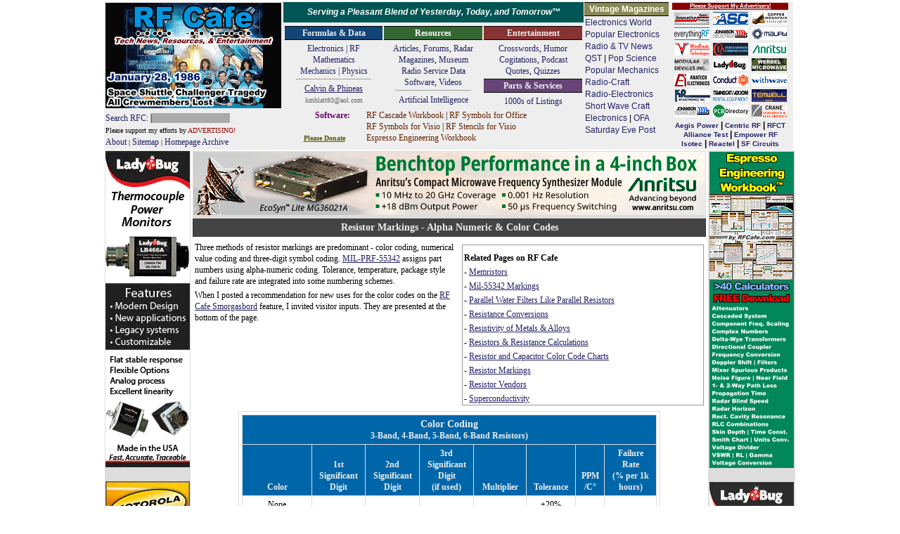

--- FILE ---
content_type: text/html; charset=UTF-8
request_url: https://www.rfcafe.com/references/electrical/resistor-markings.htm
body_size: 12571
content:
<!DOCTYPE html>
<html lang="en">

<!-- #BeginTemplate "../../rfcafe.dwt" -->


<head>
<meta charset="utf-8">
<meta content="Kirt Blattenberger, RF Cafe" name="copyright">
<meta content="Kirt Blattenberger, RF Cafe" name="author">
<meta content="width=device-width, initial-scale=1" name="viewport">
<link href="../../favicon.ico" rel="shortcut icon" type="image/x-icon">
<link href="../../rfcafe.css" rel="stylesheet">
<!-- #BeginEditable "doctitle" -->
<title>Resistor Markings - Alpha Numeric &amp; Color Codes - RF Cafe</title>
<meta content="Three methods of resistor markings are predominant - color coding, numerical value coding and three-digit symbol coding." 
name="description">
<!-- #EndEditable -->
<base target="_top">
<script>
<!--
var RFC_logo;
var logo_file = new Date();
RFC_logo = "https://www.rfcafe.com/borders/logos/" + (logo_file.getMonth()+1) + "-" + logo_file.getDate() + ".gif"
//-->
</script>
</head>

<body class="dwt-body">

<table class="dwt-container">
<tr>
<td class="dwt-header"><!--
<head>
<link href="../rfcafe.css" rel="stylesheet">
</head>
-->
<header>
<table style="width: 980px; height: 150px; background-color: #EEE">
<tr style="width: 254px">
<td rowspan="2">
<table style="width: 252px">
<tr>
<td style="height: 152px"><a href="https://www.rfcafe.com/index.htm">
<script>
document.write('<IMG SRC="' +RFC_logo+ '" + border="0" + width="250" + height="150">');
</script>
</a></td>
</tr>
<tr>
<td style="font-size: 12px"><a href="https://www.rfcafe.com/search.htm" 
style="text-decoration: none">Search RFC: <span style="background-color: #AAA">|&nbsp;&nbsp;&nbsp;&nbsp;&nbsp;&nbsp;&nbsp;&nbsp;&nbsp;&nbsp;&nbsp; &nbsp;&nbsp;&nbsp;&nbsp;&nbsp;&nbsp;&nbsp;&nbsp;&nbsp;&nbsp;&nbsp;&nbsp; &nbsp;&nbsp;&nbsp;&nbsp;&nbsp; &nbsp;&nbsp;&nbsp;&nbsp;&nbsp;&nbsp;</span></a></td>
</tr>
<tr>
<td style="font-size: 10px">Please support my efforts by <a class="header-link" 
href="https://www.rfcafe.com/business/sponsorship-rates.htm" 
style="color: #900; font-size: 10px">ADVERTISING!</a><br><a class="header-link" 
href="https://www.rfcafe.com/business/about-rf-cafe-disclaimer.htm" 
title="About RF Cafe">About</a> | <a class="header-link" 
href="https://www.rfcafe.com/sitemap.htm" 
title="Categorized list of every page on RF Cafe">Sitemap</a> |
<a class="header-link" 
href="https://www.rfcafe.com/miscellany/homepage-archive/homepage-archive.htm" 
title="If it was on the RF Cafe homepage, you'll find it here">Homepage Archive</a></td>
</tr>
</table>
</td>
<td style="width: 100%; height: 200px;">
<table cellpadding="1" cellspacing="1" style="width: 100%">
<tr style="text-align: center; font-family: Arial; font-size: 12px; color: #FFF">
<td style="background-color: #055; vertical-align: middle; line-height: 22px">
<strong><em>Serving a Pleasant Blend of Yesterday, Today, and Tomorrow&trade;</em></strong></td>
<td rowspan="2">
<table style="margin-top: -1px; width: 120px">
<tr>
<td class="header h-gold" style="color: #FFF; font-size: 12px">Vintage Magazines</td>
</tr>
<tr>
<td style="text-align: left; color: #000; font-size: 12px; line-height: 17px">
<a class="header-link" 
href="https://www.rfcafe.com/references/electronics-world/vintage-electronics-world-magazine-articles.htm">
Electronics World</a><br><a class="header-link" 
href="https://www.rfcafe.com/references/popular-electronics/vintage-popular-electronics-magazine-articles.htm">
Popular Electronics</a><br><a class="header-link" 
href="https://www.rfcafe.com/references/radio-news/radio-news-magazine-articles.htm">
Radio &amp; TV News</a><br><a class="header-link" 
href="https://www.rfcafe.com/references/qst/vintage-qst-articles.htm">QST</a> |
<a class="header-link" 
href="https://www.rfcafe.com/references/popular-science/vintage-popular-science-magazine-articles.htm">
Pop Science</a><br><a class="header-link" 
href="https://www.rfcafe.com/references/popular-mechanics/vintage-popular-mechanics-magazine-articles.htm">
Popular Mechanics</a><br><a class="header-link" 
href="https://www.rfcafe.com/references/radio-craft/vintage-radio-craft-magazine-articles.htm">
Radio-Craft</a><br><a class="header-link" 
href="https://www.rfcafe.com/references/radio-electronics/radio-electronics-magazine-articles.htm">
Radio-Electronics</a><br><a class="header-link" 
href="https://www.rfcafe.com/references/short-wave-craft/vintage-short-wave-craft-magazine-articles.htm">
Short Wave Craft</a><br><a class="header-link" 
href="https://www.rfcafe.com/references/electronics-mag/vintage-electronics-magazine-articles.htm">
Electronics</a> |<a class="header-link" 
href="https://www.rfcafe.com/references/ofa/toc/vintage-old-farmers-almanac-articles.htm"> 
OFA</a><br><a class="header-link" 
href="https://www.rfcafe.com/references/saturday-evening-post/vintage-saturday-evening-post-articles.htm">
Saturday Eve Post</a></td>
</tr>
</table>
</td>
<td rowspan="2">
<table cellpadding="0" cellspacing="0" 
style="width: 165px; height: auto; text-align: center">
<tr>
<td style="color: #FFF; background-color: #800; font-size: 8px; text-align: center; font-weight: bold; line-height: 10px">
<a href="https://www.rfcafe.com/vendors/sponsor-links.htm" style="color: #FFF">Please 
Support My Advertisers!</a></td>
</tr>
<tr>
<td>
<map id="ImgMap0" name="ImgMap0">
<area alt="" coords="1, 0, 52, 20" href="https://innovativepp.com" 
rel="sponsored" shape="rect">
<area alt="" coords="56, 1, 107, 19" href="http://www.amplifiersolutions.com" 
rel="sponsored" shape="rect">
<area alt="" coords="112, 2, 163, 20" href="https://coppermountaintech.com" 
rel="sponsored" shape="rect">
<area alt="" coords="113, 131, 163, 151" 
href="https://www.craneae.com/microwave-solutions-space-qualified-passive-products?utm_source=web&amp;amp;utm_medium=banner&amp;amp;utm_campaign=RFCafe_MSQP_Jan2024&amp;amp;utm_id=RFCafe" 
rel="sponsored" shape="rect">
<area coords="57, 23, 109, 43" href="https://www.johansondielectrics.com/" 
rel="sponsored" shape="rect">
<area alt="" coords="112, 23, 163, 43" href="https://maurymw.com" 
rel="sponsored" shape="rect">
<area alt="" coords="2, 45, 52, 65" href="https://windfreaktech.com" 
rel="sponsored" shape="rect">
<area alt="" coords="58, 45, 109, 64" href="https://www.exoduscomm.com" 
rel="sponsored" shape="rect">
<area alt="" coords="113, 46, 162, 65" 
href="https://www.anritsu.com/en-us/test-measurement/products/mg362x1a?utm_campaign=m3us&amp;amp;utm_source=rfc&amp;amp;utm_medium=display&amp;amp;utm_content=mg362x1a-product-330x400&quot;" 
rel="sponsored" shape="rect">
<area alt="" coords="2, 69, 52, 87" href="http://www.mdipower.com" 
rel="sponsored" shape="rect">
<area alt="" coords="57, 68, 106, 85" href="https://www.ladybug-tech.com" 
rel="sponsored" shape="rect">
<area alt="" coords="112, 67, 163, 86" href="https://werbelmicrowave.com" 
rel="sponsored" shape="rect">
<area alt="" coords="2, 89, 51, 109" href="https://www.anatechelectronics.com" 
rel="sponsored" shape="rect">
<area alt="" coords="58, 89, 107, 107" href="https://www.conductrf.com" 
rel="sponsored" shape="rect">
<area alt="" coords="113, 89, 162, 108" href="https://www.with-wave.com" 
rel="sponsored" shape="rect">
<area alt="" coords="3, 112, 52, 131" href="https://krfilters.com" 
rel="sponsored" shape="rect">
<area alt="" coords="57, 111, 108, 130" href="https://www.axiomtest.com" 
rel="sponsored" shape="rect">
<area alt="" coords="112, 110, 160, 129" 
href="https://www.temwell.com/en/page-categories/online-store" rel="sponsored" 
shape="rect">
<area alt="" coords="0, 25, 50, 43" 
href="https://www.everythingrf.com/?utm_source=rfc&amp;amp;utm_medium=banner&amp;amp;utm_campaign=ba" 
rel="sponsored" shape="rect">
<area alt="" coords="57, 133, 108, 152" 
href="https://www.pcbdirectory.com/manufacturers" rel="sponsored" shape="rect">
<area alt="" coords="2, 133, 50, 152" 
href="https://www.johansontechnology.com/" shape="rect">
</map>
<img alt="RF Cafe Sponsors" src="https://www.rfcafe.com/borders/images/icons-matrix-1-16-2026.gif" 
style="width: 164px; height: 153px; border: 0; margin-top: 1px" 
usemap="#ImgMap0"></td>
</tr>
<tr>
<td style="text-align: center; line-height: 12px; color: #000"><strong>
<a class="header-sponsor-link" href="https://aegispower.com" rel="sponsored">Aegis 
Power</a> | <a class="header-sponsor-link" href="https://www.centricrf.com" 
rel="sponsored">Centric&nbsp;RF</a> | <a class="header-sponsor-link" 
href="http://www.rf-ct.com" rel="sponsored">RFCT</a><br>
<a class="header-sponsor-link" href="https://www.alliancetesteq.com" 
rel="sponsored">Alliance Test</a> | <a class="header-sponsor-link" 
href="https://www.empowerrf.com/search/index.php?source=FRCFSearch" 
rel="sponsored">Empower&nbsp;RF</a><br><a class="header-sponsor-link" 
href="http://www.isoconnector.com" rel="sponsored">Isotec</a> |
<a class="header-sponsor-link" href="https://reactel.com" rel="sponsored">Reactel</a> 
| <a class="header-sponsor-link" href="https://www.sfcircuits.com" 
rel="sponsored">SF Circuits</a></strong></td>
</tr>
</table>
</td>
</tr>
<tr style="text-align: center">
<td style="height: 178px">
<table cellspacing="0">
<tr>
<td style="width: 33%">
<p class="header h-dblue">Formulas &amp; Data</p>
<p style="text-align: center"><a class="header-link" 
href="https://www.rfcafe.com/references/electrical.htm">Electronics | RF</a><br>
<a class="header-link" 
href="https://www.rfcafe.com/references/mathematical.htm">Mathematics</a><br>
<a class="header-link" href="https://www.rfcafe.com/references/general.htm">Mechanics 
| Physics</a></p>
<hr style="margin-top: 3px">
<p style="text-align: center; margin-top: -6px">
<a href="https://www.rfcafe.com/miscellany/calvin-phineas/calvin-phineas-hamming-it-up-saving-field-day.htm">
Calvin &amp; Phineas</a></p>
<p style="text-align: center; font-size: 10px; margin-top: 0px; color: #666">kmblatt83@aol.com</p>
</td>
<td style="width: 33%">
<p class="header h-dgreen" style="text-align: center"><a class="header-link" 
href="https://www.rfcafe.com/references/resources.htm" style="color: #FFF">Resources</a></p>
<p style="text-align: center"><a class="header-link" 
href="https://www.rfcafe.com/references/magazine-articles/magazine-articles.htm">
Articles</a>, <a class="header-link" 
href="https://www.rfcafe.com/forums/rf-cafe-forums.htm">Forums</a>,
<a class="header-link" 
href="https://www.rfcafe.com/references/electrical/ew-radar-handbook/electronic-warfare-and-radar-sysems-engineering-handbook.htm">
Radar</a><br><a class="header-link" 
href="https://www.rfcafe.com/references/magazine-links.htm">Magazines</a>,
<a class="header-link" 
href="https://www.rfcafe.com/references/electrical/ims-2009-microwave-museum.htm">
Museum</a><br><a class="header-link" 
href="https://www.rfcafe.com/references/radio-service-data-sheets.htm">Radio Service 
Data</a><br><a class="header-link" 
href="https://www.rfcafe.com/vendors/components/software-system-simulators.htm">
Software</a>, <a class="header-link" 
href="https://www.rfcafe.com/miscellany/cool-videos/videos-for-engineers-archive-26.htm">
Videos</a></p>
<hr style="margin-top: 3px">
<p style="text-align: center; margin-top: -6px"><a class="header-link" 
href="https://www.rfcafe.com/references/ai/electronics-physics-principles.htm">Artificial 
Intelligence</a></p>
</td>
<td style="width: 33%">
<p class="header h-dred">Entertainment</p>
<p style="text-align: center"><a class="header-link" 
href="https://www.rfcafe.com/miscellany/crosswords-home.htm">Crosswords</a>,
<a class="header-link" href="https://www.rfcafe.com/miscellany/humor.htm">Humor</a>
<a class="header-link" 
href="https://www.rfcafe.com/miscellany/factoids/factoid-archive.htm">Cogitations</a>,
<a class="header-link" href="https://www.rfcafe.com/references/podcasts.htm">Podcast</a><br>
<a class="header-link" 
href="https://www.rfcafe.com/miscellany/notable-quotes/notable-tech-quote-archive.htm">
Quotes</a>, <a class="header-link" 
href="https://www.rfcafe.com/miscellany/quizzes-home.htm">Quizzes</a></p>
<p class="header h-dpurple">Parts &amp; Services</p>
<p style="text-align: center"><a class="header-link" 
href="https://www.rfcafe.com/vendors/vendor-links.htm">1000s of Listings</a></p>
</td>
</tr>
<tr>
<td colspan="3">
<table style="width: 100%">
<tr>
<td style="color: #606; width: 110px; height: 50px;"><strong>&nbsp;&nbsp;&nbsp;&nbsp;&nbsp;&nbsp;&nbsp;
<a class="header-link" 
href="https://www.rfcafe.com/business/paypal-shopping-cart-software.htm" 
style="color: #606">Software</a>:<br><br>
<a href="https://www.rfcafe.com/business/donation.htm" 
style="font-size: 10px; color: #550">Please Donate</a></strong></td>
<td style="text-align: left; padding-left: 4px; font-size: 12px; height: 50px;">
<a class="header-link" 
href="https://www.rfcafe.com/business/software/rf-cascade-workbook/rf-cascade-workbook.htm" 
style="color: #620; font-size: 12px">RF Cascade Workbook</a> |
<a class="header-link" 
href="https://www.rfcafe.com/business/software/office-symbols/rf-electronics-symbols-office.htm" 
style="color: #620; font-size: 12px">RF Symbols for Office</a><br>
<a class="header-link" 
href="https://www.rfcafe.com/business/software/visio-symbols/visio-symbols.htm" 
style="color: #620; font-size: 12px">RF Symbols for Visio</a> |
<a class="header-link" 
href="https://www.rfcafe.com/business/software/visio-stencils/visio-stencils.htm" 
style="color: #620; font-size: 12px">RF Stencils for Visio</a><br>
<a class="header-link" 
href="https://www.rfcafe.com/business/software/espresso/rf-cafe-espresso-engineering-workbook.htm" 
style="color: #620; font-size: 12px">Espresso Engineering Workbook</a></td>
</tr>
</table>
</td>
</tr>
</table>
</td>
</tr>
</table>
</td>
</tr>
</table>
</header>
</td>
</tr>
<tr>
<td>
<table class="dwt-main">
<tr>
<td class="dwt-left"><div style="width:120px">
<a href="https://www.ladybug-tech.com/thermocouple-power-monitor" target="_top" rel="sponsored"><img alt="LadyBug Technologies LB466A Power Monitor - RF Cafe" 
src="https://www.rfcafe.com/vendors/sponsors/ladybug-technologies/images/ladybug-technologies-lb466a-ng-power-monitor-vb.gif" style="width:120px; height:450px"></a><br />
 <br />
<a href="https://www.anritsu.com/en-us/test-measurement/news/news-releases/2024/2024-05-21-us01" target="_top" rel="sponsored"><img alt="Anritsu MA25211A P25 Radio Auto Test & Alignment System - RF Cafe" 
src="https://www.rfcafe.com/vendors/sponsors/anritsu/images/anritsu-10-2025-vb-1.gif" style="width:120px; height:450px"></a><br />
 <br />
<a href="https://mdipower.com" target="_top" rel="sponsored"><img alt="Modular Components - RF Cafe" src="https://www.rfcafe.com/vendors/sponsors/modular-devices/images/modular-devices-5-14-2025-vb.gif" style="width:120px; height:450px"></a><p class="header h-mred font-fixed" style="text-align: left">Please Support RF Cafe 
by purchasing my&nbsp; ridiculously low-priced products, all of which I created.</p>
<p class="font-fixed">
<a href="https://www.rfcafe.com/business/software/rf-cascade-workbook/rf-cascade-workbook.htm" 
style="color: #632">RF Cascade Workbook for Excel</a></p>
<p class="font-fixed">
<a href="https://www.rfcafe.com/business/software/visio-symbols/visio-symbols.htm" 
style="color: #A03">RF &amp; Electronics Symbols for Visio</a></p>
<p class="font-fixed">
<a href="https://www.rfcafe.com/business/software/office-symbols/rf-electronics-symbols-office.htm" 
style="color: #080">RF &amp; Electronics Symbols for Office</a> </p>
<p class="font-fixed">
<a href="https://www.rfcafe.com/business/software/visio-stencils/visio-stencils.htm" 
style="color: #632">
RF &amp; Electronics Stencils for Visio</a></p>
<p class="font-fixed">
<a href="https://www.rfcafe.com/business/software/rf-workbench/rf-workbench.htm" 
style="color: #A03">RF Workbench</a></p>
<p class="font-fixed">
<a href="https://www.rfcafe.com/business/rf-cafe-cafe-press.htm" 
style="color: #080">T-Shirts, Mugs, Cups, Ball Caps, Mouse Pads</a></p>
<p class="header h-mgreen font-fixed" style="text-align: left">These Are Available 
for Free</p>
<p class="font-fixed">
<a href="https://www.rfcafe.com/business/software/espresso/rf-cafe-espresso-engineering-workbook.htm" 
style="color: #632">Espresso Engineering Workbook™</a> </p>
<p class="font-fixed">
<a href="https://www.rfcafe.com/business/software/smith-chart-for-excel/smith-chart-for-excel.htm" 
style="color: #A03">Smith Chart™ for Excel</a></p>
</div></td>
<td class="dwt-center">
<table class="dwt-center-table">
<tr>
<td class="dwt-top-hb"><a href="https://www.anritsu.com/en-us/test-measurement/products/mg36021a" target="_top" rel="sponsored"><img alt="Anritsu MG36021A Microwave Frequency Synthesizer Module - RF Cafe" 
src="https://www.rfcafe.com/vendors/sponsors/anritsu/images/anritsu-10-2025-hb-2.gif" style="width:728px; height:90px"></a></td>
</tr>
<tr>
<td class="dwt-title">
<!-- #BeginEditable "Title" -->
<h1>Resistor Markings - Alpha Numeric &amp; Color Codes</h1>
<!-- #EndEditable --></td>
</tr>
<tr>
<td class="dwt-content">
<!-- #BeginEditable "Body" -->
<div class="box-float-right">
<!--webbot bot="Include" tag="BODY" u-include="z-resistors-common.htm" startspan -->

<div style="margin-top: 10px">
<strong>Related Pages on RF Cafe</strong>
<p>- <a href="memristor.htm">Memristors</a></p>
<p>- <a href="resistor-marking-55342.htm">Mil-55342 Markings</a></p>
<p>-
<a href="water-filters-parallel-like-resistors-increase-water-pressure.htm">
Parallel Water Filters Like Parallel Resistors</a></p>
<p>- <a href="resistance-conv.htm">Resistance Conversions</a></p>
<p>- <a href="resistivity.htm">Resistivity of Metals &amp; Alloys</a></p>
<p>- <a href="resistance.htm">Resistors &amp; Resistance Calculations</a></p>
<p>-
<a href="../popular-electronics/resistor-capacitor-color-code-chart-3-1955-popular-electronics.htm">
Resistor and Capacitor Color Code Charts </a></p>
<p>- <a href="resistor-markings.htm">Resistor Markings</a></p>
<p>- <a href="../../vendors/components/resistors-pots.htm">Resistor Vendors</a></p>
<p>- <a href="superconductivity.htm">Superconductivity</a></p>
</div>

<!--webbot bot="Include" endspan i-checksum="3031" --></div>
<p>Three methods of resistor markings are predominant - color coding, numerical 
value coding and three-digit symbol coding. <a href="resistor-marking-55342.htm">MIL-PRF-55342</a> assigns part numbers using alpha-numeric coding. 
Tolerance, temperature, package style and failure rate are integrated into some 
numbering schemes.</p>
<p>When I posted a recommendation for new uses for the color codes on the
<a href="../../miscellany/smorgasbord/smorgasbord-archive-27.htm#Reviving_Color_Codes">RF Cafe Smorgasbord</a> feature, I invited visitor inputs. They are 
presented at the bottom of the page.</p>
<p>&nbsp;</p>
<table class="outline-cell" style="margin: auto; width: 600px">
<tr>
<td>
<table class="outline-cell" style="width: 100%; text-align: center">
<tr>
<td class="header h-common" colspan="8"><span style="font-size: 1.2em">Color Coding</span><br>
3-Band, 4-Band, 5-Band, 6-Band Resistors)</td>
</tr>
<tr class="header h-common" style="vertical-align: bottom">
<td style="width: 90px">Color </td>
<td>1st<br>Significant<br>Digit
</td>
<td>2nd<br>Significant<br>Digit
</td>
<td>3rd<br>Significant<br>Digit<br>(if used)
</td>
<td>Multiplier </td>
<td>Tolerance </td>
<td>PPM<br>/C&deg;</td>
<td>Failure<br>Rate<br>(% per 1k<br>hours)</td>
</tr>
<tr>
<td>None</td>
<td>&nbsp; </td>
<td>&nbsp; </td>
<td>&nbsp; </td>
<td>&nbsp; </td>
<td>±20% </td>
<td>&nbsp; </td>
<td>&nbsp;</td>
</tr>
<tr>
<td style="background-color: silver">Silver</td>
<td>&nbsp; </td>
<td>&nbsp; </td>
<td>&nbsp; </td>
<td>0.01 </td>
<td>±10% </td>
<td>&nbsp; </td>
<td>&nbsp;</td>
</tr>
<tr>
<td style="background-color: #FFCC00">Gold</td>
<td>&nbsp; </td>
<td>&nbsp; </td>
<td>&nbsp; </td>
<td>0.1 </td>
<td>±5% </td>
<td>&nbsp; </td>
<td>&nbsp;</td>
</tr>
<tr>
<td style="background-color: black; color: white">Black</td>
<td>0 </td>
<td>0 </td>
<td>0 </td>
<td>1 </td>
<td>&nbsp; </td>
<td>&nbsp; </td>
<td>&nbsp;</td>
</tr>
<tr>
<td style="background-color: #663300; color: white">Brown</td>
<td>1 </td>
<td>1 </td>
<td>1 </td>
<td>10 </td>
<td>±1% </td>
<td>±100</td>
<td>M = 1.0 </td>
</tr>
<tr>
<td style="background-color: red">Red</td>
<td>2 </td>
<td>2 </td>
<td>2 </td>
<td>100 </td>
<td>±2% </td>
<td>±50</td>
<td>P = 0.1 </td>
</tr>
<tr>
<td style="background-color: orange">Orange</td>
<td>3 </td>
<td>3 </td>
<td>3 </td>
<td>1000 (=1k) </td>
<td>&nbsp;</td>
<td>±15</td>
<td>R = 0.01 </td>
</tr>
<tr>
<td style="background-color: yellow">Yellow</td>
<td>4 </td>
<td>4 </td>
<td>4 </td>
<td>10k </td>
<td>&nbsp;</td>
<td>±25</td>
<td>S = 0.001 </td>
</tr>
<tr>
<td style="background-color: green; color: white">Green</td>
<td>5 </td>
<td>5 </td>
<td>5 </td>
<td>100k </td>
<td>±0.5%&nbsp; </td>
<td>&nbsp; </td>
<td>&nbsp;</td>
</tr>
<tr>
<td style="background-color: blue; color: white">Blue</td>
<td>6 </td>
<td>6 </td>
<td>6 </td>
<td>1000k </td>
<td>±0.25% </td>
<td>&nbsp;±10 </td>
<td>&nbsp;</td>
</tr>
<tr>
<td style="background-color: purple; color: white">Violet</td>
<td>7 </td>
<td>7 </td>
<td>7 </td>
<td>&nbsp; </td>
<td>&nbsp;±0.1%</td>
<td>&nbsp;±5</td>
<td>&nbsp;</td>
</tr>
<tr>
<td style="background-color: gray; color: white">Gray</td>
<td>8 </td>
<td>8 </td>
<td>8 </td>
<td>&nbsp; </td>
<td>±0.05%</td>
<td>&nbsp; </td>
<td>&nbsp;</td>
</tr>
<tr>
<td>White</td>
<td>9 </td>
<td>9 </td>
<td>9 </td>
<td>&nbsp; </td>
<td>&nbsp; </td>
<td>&nbsp; </td>
<td>&nbsp;</td>
</tr>
<tr>
<td colspan="8" style="text-align: center">
<table style="text-align: center; width: 100%">
<tr>
<td class="header h-common" style="text-align: center; width: 50%">3-Band Resistance 
Example<p><span class="txt_80em" style="color: #FFF">(w/tolerance band)</span></p>
</td>
<td class="header h-common" style="text-align: center; width: 50%">3-Band Resistance 
Example<p><span class="txt_80em" style="color: #FFF">(w/tolerance &amp; reliability 
bands)</span></p>
</td>
</tr>
<tr>
<td style="text-align: center; width: 50%">6 - 2 - 3 - Silver<p>62 * 10<sup>3</sup> 
Ω, 10%</p>
<p>62 * 1000 Ω, 10%</p>
<p>62 kΩ, 10% <img alt="Radial lead resistor drawing - RF Cafe" 
src="images2/resistor_10pct_rfcafe.gif" style="width: 110px; height: 29px"></p>
</td>
<td style="text-align: center; width: 50%">1 - 9 - 6 - 0 - Red<p>196 * 10<sup>0</sup> 
Ω, 0.1% Failure Rate</p>
<p>196 * 1 Ω, 0.1% Failure Rate</p>
<p>196 Ω, 0.1% Failure Rate<span style=""> </span>
<img alt="Radial lead resistor drawing - RF Cafe" 
src="images2/resistor_1pct_rfcafe.gif" style="width: 110px; height: 29px"></p>
</td>
</tr>
<tr>
<td colspan="2">
<p>You might also find resistors marked with 4 bands for resistance, where the first 
3 bands are significant digits and the 4th band is the multiplier.
<a href="https://www.digikey.com/us/en/mkt/calculators/5-band-resistors.html"><img alt="4,5 &amp; 6-Band Resistor Color Code Calculator (Digi-Key) - RF Cafe" 
class="float_rt_bdr_5px" src="images/resitor-color-code-calculator.jpg" 
style="width: 350px; height: 53px"></a>Example: A 20.5 &Omega;, 1% tolerance resistor 
would be marked as Red, Black, Green, Gold, Brown. Here is a handy-dandy resistor 
color band converter from
<a href="https://www.digikey.com/en/resources/conversion-calculators/conversion-calculator-resistor-color-code">Digi-Key</a>. </p>
</td>
</tr>
</table>
</td>
</tr>
</table>
</td>
</tr>
</table>
<p>&nbsp;</p>
<table class="outline-cell" style="width: 600px; margin: auto">
<tr>
<td>
<table class="outline-cell" style="width: 100%">
<tr>
<td class="header h-common"><span style="font-size: 1.2em">Numerical Value Coding</span></td>
</tr>
<tr>
<td>
<table style="text-align: center; width: 100%">
<tr>
<td style="text-align: center; width: 50%">4 - 4 - 2 - 2<p>442 * 10<sup>2</sup> 
Ω</p>
<p>442 * 100 Ω</p>
<p>44 200 Ω</p>
<p>44.2 kΩ</p>
</td>
<td style="text-align: center; width: 50%">
<p><img alt="Radial lead resistor drawing - RF Cafe" 
src="images2/resistor_numerical_rfcafe.gif" style="width: 110px; height: 29px"></p>
</td>
</tr>
</table>
</td>
</tr>
</table>
</td>
</tr>
</table>
<p>&nbsp;</p>
<table class="outline-cell" style="width: 600px; margin: auto">
<tr>
<td>
<table class="outline-cell" style="width: 100%">
<tr>
<td class="header h-common" style="font-size: 1em">3-Digit Symbol Coding</td>
</tr>
<tr>
<td style="text-align: center">
<div style="text-align: center">
<table class="outline-cell" style="width: 100%">
<tr>
<td class="header h-common" colspan="6"><span style="font-size: 1.2em">(1%)</span><table 
class="outline-cell" style="width: 100%">
<tr>
<td colspan="2">A = 10<sup>0</sup>, B = 10<sup>1</sup>, C = 10<sup>2</sup>, D = 
10<sup>3</sup>, E = 10<sup>4</sup>, R = 10<sup>-1</sup>, S = 10<sup>-2</sup>
</td>
</tr>
<tr>
<td>Example: </td>
<td>1.00 Ω,&nbsp;&nbsp;&nbsp;&nbsp; 01S<p>12.1 Ω,&nbsp;&nbsp;&nbsp;&nbsp; 09R</p>
<p>165 Ω,&nbsp;&nbsp;&nbsp;&nbsp;&nbsp; 22A</p>
<p>4.32 MΩ,&nbsp;&nbsp; 62E</p>
</td>
</tr>
</table>
</td>
</tr>
<tr style="vertical-align: top">
<td>
<table class="outline-cell" style="text-align: center; width: 100%">
<tr class="header h-common">
<td>Symbol</td>
<td>Ω</td>
</tr>
<tr>
<td>01</td>
<td>100</td>
</tr>
<tr>
<td>02</td>
<td>102</td>
</tr>
<tr>
<td>03</td>
<td>105</td>
</tr>
<tr>
<td>04</td>
<td>107</td>
</tr>
<tr>
<td>05</td>
<td>110</td>
</tr>
<tr>
<td>06</td>
<td>113</td>
</tr>
<tr>
<td>07</td>
<td>115</td>
</tr>
<tr>
<td>08</td>
<td>118</td>
</tr>
<tr>
<td>09</td>
<td>121</td>
</tr>
<tr>
<td>10</td>
<td>124</td>
</tr>
<tr>
<td>11</td>
<td>127</td>
</tr>
<tr>
<td>12</td>
<td>130</td>
</tr>
<tr>
<td>13</td>
<td>133</td>
</tr>
<tr>
<td>14</td>
<td>137</td>
</tr>
<tr>
<td>15</td>
<td>140</td>
</tr>
<tr>
<td>16</td>
<td>143</td>
</tr>
</table>
</td>
<td>
<table class="outline-cell" style="text-align: center; width: 100%">
<tr>
<td class="header h-common">Symbol</td>
<td class="header h-common">Ω</td>
</tr>
<tr>
<td>17</td>
<td>147</td>
</tr>
<tr>
<td>18</td>
<td>150</td>
</tr>
<tr>
<td>19</td>
<td>154</td>
</tr>
<tr>
<td>20</td>
<td>158</td>
</tr>
<tr>
<td>2</td>
<td>162</td>
</tr>
<tr>
<td>22</td>
<td>165</td>
</tr>
<tr>
<td>23</td>
<td>169</td>
</tr>
<tr>
<td>24</td>
<td>174</td>
</tr>
<tr>
<td>25</td>
<td>178</td>
</tr>
<tr>
<td>26</td>
<td>182</td>
</tr>
<tr>
<td>27</td>
<td>187</td>
</tr>
<tr>
<td>28</td>
<td>191</td>
</tr>
<tr>
<td>29</td>
<td>196</td>
</tr>
<tr>
<td>30</td>
<td>200</td>
</tr>
<tr>
<td>31</td>
<td>205</td>
</tr>
<tr>
<td>32</td>
<td>210</td>
</tr>
</table>
</td>
<td>
<table class="outline-cell" style="text-align: center; width: 100%">
<tr>
<td class="header h-common">Symbol</td>
<td class="header h-common">Ω</td>
</tr>
<tr>
<td>33</td>
<td>215</td>
</tr>
<tr>
<td>34</td>
<td>221</td>
</tr>
<tr>
<td>35</td>
<td>226</td>
</tr>
<tr>
<td>36</td>
<td>232</td>
</tr>
<tr>
<td>37</td>
<td>237</td>
</tr>
<tr>
<td>38</td>
<td>243</td>
</tr>
<tr>
<td>39</td>
<td>249</td>
</tr>
<tr>
<td>40</td>
<td>255</td>
</tr>
<tr>
<td>41</td>
<td>261</td>
</tr>
<tr>
<td>42</td>
<td>267</td>
</tr>
<tr>
<td>43</td>
<td>274</td>
</tr>
<tr>
<td>44</td>
<td>280</td>
</tr>
<tr>
<td>45</td>
<td>287</td>
</tr>
<tr>
<td>46</td>
<td>294</td>
</tr>
<tr>
<td>47</td>
<td>301</td>
</tr>
<tr>
<td>48</td>
<td>309</td>
</tr>
</table>
</td>
<td>
<table class="outline-cell" style="text-align: center; width: 100%">
<tr>
<td class="header h-common">Symbol</td>
<td class="header h-common">Ω</td>
</tr>
<tr>
<td>49</td>
<td>316</td>
</tr>
<tr>
<td>50</td>
<td>324</td>
</tr>
<tr>
<td>51</td>
<td>332</td>
</tr>
<tr>
<td>52</td>
<td>340</td>
</tr>
<tr>
<td>53</td>
<td>348</td>
</tr>
<tr>
<td>54</td>
<td>357</td>
</tr>
<tr>
<td>55</td>
<td>365</td>
</tr>
<tr>
<td>56</td>
<td>374</td>
</tr>
<tr>
<td>57</td>
<td>383</td>
</tr>
<tr>
<td>58</td>
<td>392</td>
</tr>
<tr>
<td>59</td>
<td>402</td>
</tr>
<tr>
<td>60</td>
<td>412</td>
</tr>
<tr>
<td>61</td>
<td>422</td>
</tr>
<tr>
<td>62</td>
<td>432</td>
</tr>
<tr>
<td>63</td>
<td>442</td>
</tr>
<tr>
<td>64</td>
<td>453</td>
</tr>
</table>
</td>
<td>
<table class="outline-cell" style="text-align: center; width: 100%">
<tr>
<td class="header h-common">Symbol</td>
<td class="header h-common">Ω</td>
</tr>
<tr>
<td>65</td>
<td>464</td>
</tr>
<tr>
<td>66</td>
<td>475</td>
</tr>
<tr>
<td>67</td>
<td>487</td>
</tr>
<tr>
<td>68</td>
<td>499</td>
</tr>
<tr>
<td>69</td>
<td>511</td>
</tr>
<tr>
<td>70</td>
<td>523</td>
</tr>
<tr>
<td>71</td>
<td>536</td>
</tr>
<tr>
<td>72</td>
<td>549</td>
</tr>
<tr>
<td>73</td>
<td>562</td>
</tr>
<tr>
<td>74</td>
<td>576</td>
</tr>
<tr>
<td>75</td>
<td>590</td>
</tr>
<tr>
<td>76</td>
<td>604</td>
</tr>
<tr>
<td>77</td>
<td>619</td>
</tr>
<tr>
<td>78</td>
<td>634</td>
</tr>
<tr>
<td>79</td>
<td>649</td>
</tr>
<tr>
<td>80</td>
<td>665</td>
</tr>
</table>
</td>
<td>
<table class="outline-cell" style="text-align: center; width: 100%">
<tr>
<td class="header h-common">Symbol</td>
<td class="header h-common">Ω</td>
</tr>
<tr>
<td>81</td>
<td>681</td>
</tr>
<tr>
<td>82</td>
<td>698</td>
</tr>
<tr>
<td>83</td>
<td>715</td>
</tr>
<tr>
<td>84</td>
<td>732</td>
</tr>
<tr>
<td>85</td>
<td>750</td>
</tr>
<tr>
<td>86</td>
<td>768</td>
</tr>
<tr>
<td>87</td>
<td>787</td>
</tr>
<tr>
<td>88</td>
<td>806</td>
</tr>
<tr>
<td>89</td>
<td>825</td>
</tr>
<tr>
<td>90</td>
<td>845</td>
</tr>
<tr>
<td>91</td>
<td>866</td>
</tr>
<tr>
<td>92</td>
<td>887</td>
</tr>
<tr>
<td>93</td>
<td>909</td>
</tr>
<tr>
<td>94</td>
<td>931</td>
</tr>
<tr>
<td>95</td>
<td>953</td>
</tr>
<tr>
<td>96</td>
<td>976</td>
</tr>
</table>
</td>
</tr>
</table>
</div>
</td>
</tr>
<tr>
<td style="text-align: center">
<table class="outline-cell" style="width: 100%">
<tr>
<td colspan="3">
<table class="outline-cell" style="width: 100%">
<tr class="header h-common">
<td colspan="2">A = 10<sup>0</sup>, B = 10<sup>1</sup>, C = 10<sup>2</sup>, D = 
10<sup>3</sup>, E = 10<sup>4</sup>, R = 10<sup>-1</sup>, S = 10<sup>-2</sup>
</td>
</tr>
<tr class="header h-common">
<td>Example: </td>
<td>2%,&nbsp;&nbsp;&nbsp; 1.00 Ω,&nbsp; S01<p>5%,&nbsp;&nbsp;&nbsp; 1.00 Ω,&nbsp; 
S25</p>
<p>10%,&nbsp; 1.00 Ω,&nbsp; S49</p>
<p>5%,&nbsp;&nbsp;&nbsp; 510 Ω,&nbsp;&nbsp; A42</p>
<p>10%,&nbsp; 820 kΩ,&nbsp; D60</p>
</td>
</tr>
</table>
</td>
</tr>
<tr>
<td style="vertical-align: top">
<table class="outline-cell" style="width: 100%">
<tr>
<td class="header h-common" colspan="2"><span style="font-size: 1.2em">(2%)</span></td>
</tr>
<tr>
<td class="header h-common">Symbol</td>
<td class="header h-common">Ω</td>
</tr>
<tr>
<td>01</td>
<td>100</td>
</tr>
<tr>
<td>02</td>
<td>110</td>
</tr>
<tr>
<td>03</td>
<td>120</td>
</tr>
<tr>
<td>04</td>
<td>130</td>
</tr>
<tr>
<td>05</td>
<td>150</td>
</tr>
<tr>
<td>06</td>
<td>160</td>
</tr>
<tr>
<td>07</td>
<td>180</td>
</tr>
<tr>
<td>08</td>
<td>200</td>
</tr>
<tr>
<td>09</td>
<td>220</td>
</tr>
<tr>
<td>10</td>
<td>240</td>
</tr>
<tr>
<td>11</td>
<td>270</td>
</tr>
<tr>
<td>12</td>
<td>300</td>
</tr>
<tr>
<td>13</td>
<td>330</td>
</tr>
<tr>
<td>14</td>
<td>360</td>
</tr>
<tr>
<td>15</td>
<td>390</td>
</tr>
<tr>
<td>16</td>
<td>430</td>
</tr>
<tr>
<td>17</td>
<td>470</td>
</tr>
<tr>
<td>18</td>
<td>510</td>
</tr>
<tr>
<td>19</td>
<td>560</td>
</tr>
<tr>
<td>20</td>
<td>620</td>
</tr>
<tr>
<td>21</td>
<td>680</td>
</tr>
<tr>
<td>22</td>
<td>750</td>
</tr>
<tr>
<td>23</td>
<td>820</td>
</tr>
<tr>
<td>24</td>
<td>910</td>
</tr>
</table>
</td>
<td>
<table class="outline-cell" style="width: 100%">
<tr>
<td class="header h-common" colspan="2"><span style="font-size: 1.2em">(5%)</span></td>
</tr>
<tr>
<td class="header h-common">Symbol</td>
<td class="header h-common">Ω</td>
</tr>
<tr>
<td>25</td>
<td>100</td>
</tr>
<tr>
<td>26</td>
<td>110</td>
</tr>
<tr>
<td>27</td>
<td>120</td>
</tr>
<tr>
<td>28</td>
<td>130</td>
</tr>
<tr>
<td>29</td>
<td>150</td>
</tr>
<tr>
<td>30</td>
<td>160</td>
</tr>
<tr>
<td>31</td>
<td>180</td>
</tr>
<tr>
<td>32</td>
<td>200</td>
</tr>
<tr>
<td>33</td>
<td>220</td>
</tr>
<tr>
<td>34</td>
<td>240</td>
</tr>
<tr>
<td>35</td>
<td>270</td>
</tr>
<tr>
<td>36</td>
<td>300</td>
</tr>
<tr>
<td>37</td>
<td>330</td>
</tr>
<tr>
<td>38</td>
<td>360</td>
</tr>
<tr>
<td>39</td>
<td>390</td>
</tr>
<tr>
<td>40</td>
<td>430</td>
</tr>
<tr>
<td>41</td>
<td>470</td>
</tr>
<tr>
<td>42</td>
<td>510</td>
</tr>
<tr>
<td>43</td>
<td>560</td>
</tr>
<tr>
<td>44</td>
<td>620</td>
</tr>
<tr>
<td>45</td>
<td>680</td>
</tr>
<tr>
<td>46</td>
<td>750</td>
</tr>
<tr>
<td>47</td>
<td>820</td>
</tr>
<tr>
<td>48</td>
<td>910</td>
</tr>
</table>
</td>
<td>
<table class="outline-cell" style="width: 100%">
<tr class="header h-common">
<td colspan="2"><span style="font-size: 1.2em">(10%)</span></td>
</tr>
<tr class="header h-common">
<td>Symbol</td>
<td>Ω</td>
</tr>
<tr>
<td>49</td>
<td>100</td>
</tr>
<tr>
<td>50</td>
<td>120</td>
</tr>
<tr>
<td>51</td>
<td>150</td>
</tr>
<tr>
<td>52</td>
<td>180</td>
</tr>
<tr>
<td>53</td>
<td>220</td>
</tr>
<tr>
<td>54</td>
<td>270</td>
</tr>
<tr>
<td>55</td>
<td>330</td>
</tr>
<tr>
<td>56</td>
<td>390</td>
</tr>
<tr>
<td>57</td>
<td>470</td>
</tr>
<tr>
<td>58</td>
<td>560</td>
</tr>
<tr>
<td>59</td>
<td>680</td>
</tr>
<tr>
<td>60</td>
<td>820</td>
</tr>
</table>
</td>
</tr>
</table>
</td>
</tr>
</table>
</td>
</tr>
</table>
<p>&nbsp;</p>
<p style="color: #711; font-weight: 700"><a id="nmemonics"><em>Here</em></a><em> 
are the RF Cafe visitor responses to an invitation I made for suggested uses of 
the
<a href="../../miscellany/smorgasbord/smorgasbord-archive-27.htm#Reviving Color Codes">color code</a>, or for different versions of the mnemonics used to 
remember the number-color relationships.</em></p>
<p>OK, since people have requested the politically incorrect mnemonic that I was 
taught in high school electrical vocational classes, here it is:</p>
<p>&nbsp;&nbsp;&nbsp;&nbsp;&nbsp;&nbsp;&nbsp;&nbsp;&nbsp; Bad Boys Rape Our Young 
Girls But Violet Gives Willingly</p>
<p>also&nbsp;&nbsp;&nbsp; Bad Boys Rape Our Young Girls Behind Victory Garden Walls</p>
<hr style="width: 90%">Does the non PC mnemonic you learned involve a YL named Violet? 
The Boy Scout mnemonic I learned way back when was " Better Be Right Or Your Great 
Big Venture Goes West - Get Some Now". A very early form of PC I guess.<p>Kevin 
A., Virginia</p>
<p class="txt_80em">Note: Get Some Now refers to tolerance - Gold = 5%, Silver = 
10%, None = 20%</p>
<hr style="width: 90%">
<p>Hi Kirt,</p>
<p>Indeed, color codes will fade away. Being colorblind I do not really care, however. 
You might want to know the color code mnemonic in Dutch:</p>
<p>Zij Bracht Rozen Op Gerrits Graf Bij Vies Grauw Weer.</p>
<p>black = zwart</p>
<p>brown = bruin</p>
<p>red = rood</p>
<p>orange = oranje</p>
<p>yellow = geel</p>
<p>green = groen</p>
<p>blue = blauw</p>
<p>purple = violet</p>
<p>gray = grijs</p>
<p>white = wit</p>
<p>(Approximate translation: she brought roses on Gerrits grave during dirty gray 
weather)</p>
<p>I am curious about the English version, that is supposed to be politically incorrect.</p>
<p>With kind regards,&nbsp; Hugo K.,&nbsp; the Netherlands.</p>
<hr style="width: 90%">Try this: Bad Beer Rots Our Young Guts But Vodka Goes Well 
– get some now<p>Troy Z., MT</p>
<hr style="width: 90%">Yo Kirt:<p></p>
<p>I'm sure I'm not the first to point out that the black box should be a brown 
one for your phone number. I learned the color code at age 9….not to date myself 
too much. I used to be able to read the capacitor and inductor color codes but I 
forgot those! </p>
<p>I've seen a total lack of analog Engineering skills from recent hires. If it 
doesn't have a keyboard, then what is it???? Even component level digital skills 
are poor. Also, a shocking lack of troubleshooting skills. Broke? Replace the whole 
thing! The Engineering community needs an old fashioned mentor/apprentice program 
before the old guys retire; like me! </p>
<p>Rfcafe.com forever! </p>
<p>See ya,&nbsp; Neil </p>
<hr style="width: 90%">
<p>Bye Bye Rosie, Off You Go, Bristol Via Great Western. </p>
<p>Clean and easy for a railroad fan to remember. </p>
<p>Joe B., Senior Project Engineer </p>
<hr style="width: 90%">
<p>We could color code our Social Security #'s …………….. NOT!</p>
<p>73,&nbsp; John</p>
<hr style="width: 90%">
<p>Hi Kirt, </p>
<p>Your point on the color code is well taken. I'm 41 and I wasn't too far into 
my career when it 'disappeared' as SMT technology took over. I recently ran into 
it again and saw that it is alive and well in specifying wire color, especially 
with military standards (MIL-STD-681).</p>
<p>I found myself repeating that old politically incorrect mnemonic (bad</p>
<p>boys.....) again. ;-) </p>
<p>Regards, Roy A.</p>
		<!-- #EndEditable --></td>
</tr>
<tr>
<td class="dwt-bottom-hb"><div style="background-color: white; height: 20px; border: none;"></div><a href="https://www.anritsu.com/en-us/test-measurement/products/mg36021a" target="_top" rel="sponsored"><img alt="Anritsu MG36021A Microwave Frequency Synthesizer Module - RF Cafe" 
src="https://www.rfcafe.com/vendors/sponsors/anritsu/images/anritsu-10-2025-hb-2.gif" style="width:728px; height:90px"></a></td>
</tr>
<tr>
<td class="dwt-footer"><table style="width: 728px;height:210px">
<tr>
<td style="width:190px;padding-right: 10px;vertical-align:top">
<p class="header h-black" style="text-align: center">About RF Cafe</p>
<p style="text-align: center"><a href="https://www.rfcafe.com/business/about-rf-cafe-disclaimer.htm">
<img alt="Kirt Blattenberger - RF Cafe Webmaster" 
src="https://www.rfcafe.com/borders/images/kirt-blattenberger-rf-cafe-webmaster.gif" 
style="width: 106px; height: 100px"></a></p>
<p>Copyright: 1996 - 2025<br>Webmaster:
<a href="https://www.rfcafe.com/business/about-rf-cafe-disclaimer.htm">Kirt Blattenberger</a>,<br><span style="font-size:.9em">&nbsp;&nbsp; 
BSEE - KB3UON - AMA92498<br>&nbsp;&nbsp; <a href="https://www.rfcafe.com/miscellany/kirt-radar.htm">USAF Radar 
Technician</a></span></p>
</td>
<td style="padding-right: 10px;vertical-align:top">
<p>RF Cafe began life in 1996 as "RF Tools" in an AOL screen name web space totaling 
2 MB. Its primary purpose was to provide me with ready access to commonly needed 
formulas and reference material while performing my work as an RF system and circuit 
design engineer. The World Wide Web (Internet) was largely an unknown entity at 
the time and bandwidth was a scarce commodity. Dial-up modems blazed along at 14.4&nbsp;kbps 
while tying up your telephone line, and a lady's voice announced "You've Got Mail" 
when a new message arrived<a 
href="https://www.rfcafe.com/business/about-rf-cafe-disclaimer.htm">...</a></p>
</td>
<td style="padding-left: 10px;width:200px; vertical-align: top">
<p class="td-header h-teal">Copyright&nbsp; 1996 - 2026</p>
<p>All trademarks, copyrights, patents, and other rights of ownership to images 
and text used on the RF&nbsp;Cafe website are hereby acknowledge<wbr>d.</p>
<p>My Hobby Website: <a href="https://www.airplanesandrockets.com">Airplanes<wbr>And<wbr>Rockets<wbr>.com</a></p>
<p>My Daughter's Website: <a href="https://www.equinekingdom.com/">EquineKingdom</a></p>
</td>
</tr>
</table>
</td>
</tr>
</table>
</td>
<td class="dwt-right"><div style="width:120px">
<a href="https://www.rfcafe.com/business/software/espresso/rf-cafe-espresso-engineering-workbook.htm"><img alt="Espresso Engineering Workbook" 
src="https://www.rfcafe.com/vendors/sponsors/rf-cafe/images/espresso-engineering-workbook-vb-1.gif
" style="width:120px; height:450px"></a><br />
 <br />
<a href="https://www.ladybug-tech.com/product/the-lbsf09a-1-mhz-to-9-ghz-true-rms-power-sensor" target="_top" rel="sponsored"><img alt="LadyBug Technologies-LBSF09A Power Sensor - RF Cafe - RF Cafe" 
src="https://www.rfcafe.com/vendors/sponsors/ladybug-technologies/images/ladybug-lbsf09a-power-sensor.gif" style="width:120px; height:450px"></a><br />
 <br />
<a href="https://www.windfreaktech.com/" target="_top" rel="sponsored">
<img alt="Windfreak Technologies Frequency Synthesizers - RF Cafe" 
src="https://www.rfcafe.com/vendors/sponsors/windfreak/images/windfreak-technologies-vb-1.gif" 
 style="width:120px; height:450px"></a></div></td>
</tr>
</table>
</td>
</tr>
</table>

</body>

<!-- #EndTemplate -->

</html>
